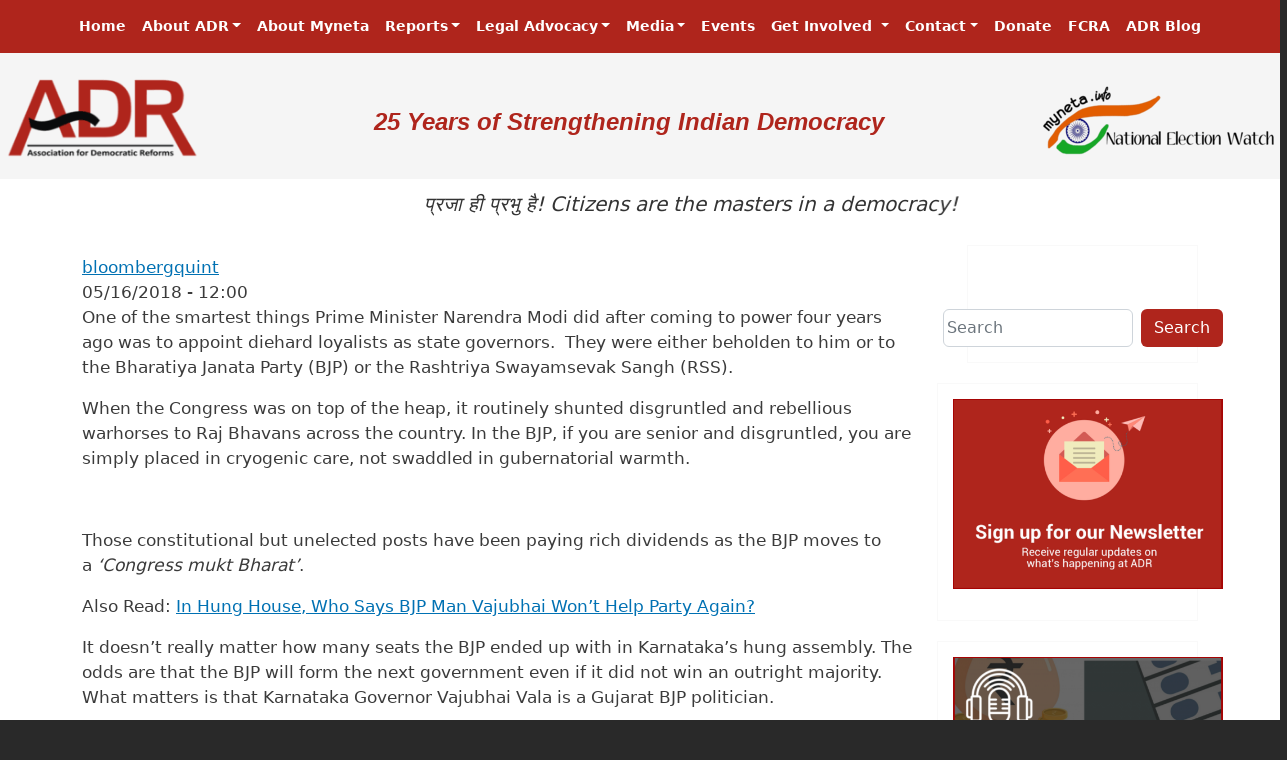

--- FILE ---
content_type: text/html; charset=UTF-8
request_url: https://www.adrindia.org/content/hold-your-noses-and-try-not-smell-democracy-karnataka
body_size: 12328
content:
<!DOCTYPE html>
<html lang="en" dir="ltr" style="--bs-primary:#af251c;--bb-primary-dark:#952018;--bb-primary-light:#fff;--bs-primary-rgb:175, 37, 28;--bs-secondary:#ffffff;--bb-secondary-dark:#d9d9d9;--bs-secondary-rgb:255, 255, 255;--bs-link-color:#af251c;--bs-link-hover-color:#952018;--bs-body-color:gray-800;--bs-body-bg:white;--bb-h1-color:base;--bb-h2-color:base;--bb-h3-color:base;">
  <head>
  <!-- Google tag (gtag.js) -->
    <script async src="https://www.googletagmanager.com/gtag/js?id=G-37VDEN68DL"></script>
    <script>
      window.dataLayer = window.dataLayer || [];
      function gtag(){dataLayer.push(arguments);}
      gtag('js', new Date());

      gtag('config', 'G-37VDEN68DL');
    </script>
    <meta charset="utf-8" />
<meta name="Generator" content="Drupal 10 (https://www.drupal.org)" />
<meta name="MobileOptimized" content="width" />
<meta name="HandheldFriendly" content="true" />
<meta name="viewport" content="width=device-width, initial-scale=1, shrink-to-fit=no" />
<meta http-equiv="x-ua-compatible" content="ie=edge" />
<link rel="icon" href="/sites/default/files/favicon.ico" type="image/vnd.microsoft.icon" />
<link rel="canonical" href="https://www.adrindia.org/content/hold-your-noses-and-try-not-smell-democracy-karnataka" />
<link rel="shortlink" href="https://www.adrindia.org/node/62715" />

    <title>Hold Your Noses and Try Not to Smell Democracy in Karnataka | Association for Democratic Reforms</title>
    <link rel="stylesheet" media="all" href="/core/modules/system/css/components/ajax-progress.module.css?swcthk" />
<link rel="stylesheet" media="all" href="/core/modules/system/css/components/align.module.css?swcthk" />
<link rel="stylesheet" media="all" href="/core/modules/system/css/components/autocomplete-loading.module.css?swcthk" />
<link rel="stylesheet" media="all" href="/core/modules/system/css/components/fieldgroup.module.css?swcthk" />
<link rel="stylesheet" media="all" href="/core/modules/system/css/components/container-inline.module.css?swcthk" />
<link rel="stylesheet" media="all" href="/core/modules/system/css/components/clearfix.module.css?swcthk" />
<link rel="stylesheet" media="all" href="/core/modules/system/css/components/details.module.css?swcthk" />
<link rel="stylesheet" media="all" href="/core/modules/system/css/components/hidden.module.css?swcthk" />
<link rel="stylesheet" media="all" href="/core/modules/system/css/components/item-list.module.css?swcthk" />
<link rel="stylesheet" media="all" href="/core/modules/system/css/components/js.module.css?swcthk" />
<link rel="stylesheet" media="all" href="/core/modules/system/css/components/nowrap.module.css?swcthk" />
<link rel="stylesheet" media="all" href="/core/modules/system/css/components/position-container.module.css?swcthk" />
<link rel="stylesheet" media="all" href="/core/modules/system/css/components/progress.module.css?swcthk" />
<link rel="stylesheet" media="all" href="/core/modules/system/css/components/reset-appearance.module.css?swcthk" />
<link rel="stylesheet" media="all" href="/core/modules/system/css/components/resize.module.css?swcthk" />
<link rel="stylesheet" media="all" href="/core/modules/system/css/components/sticky-header.module.css?swcthk" />
<link rel="stylesheet" media="all" href="/core/modules/system/css/components/system-status-counter.css?swcthk" />
<link rel="stylesheet" media="all" href="/core/modules/system/css/components/system-status-report-counters.css?swcthk" />
<link rel="stylesheet" media="all" href="/core/modules/system/css/components/system-status-report-general-info.css?swcthk" />
<link rel="stylesheet" media="all" href="/core/modules/system/css/components/tabledrag.module.css?swcthk" />
<link rel="stylesheet" media="all" href="/core/modules/system/css/components/tablesort.module.css?swcthk" />
<link rel="stylesheet" media="all" href="/core/modules/system/css/components/tree-child.module.css?swcthk" />
<link rel="stylesheet" media="all" href="/core/modules/layout_discovery/layouts/onecol/onecol.css?swcthk" />
<link rel="stylesheet" media="all" href="/themes/bootstrap_barrio/css/components/variables.css?swcthk" />
<link rel="stylesheet" media="all" href="/themes/bootstrap_barrio/css/components/user.css?swcthk" />
<link rel="stylesheet" media="all" href="/themes/bootstrap_barrio/css/components/progress.css?swcthk" />
<link rel="stylesheet" media="all" href="/themes/bootstrap_barrio/css/components/node.css?swcthk" />
<link rel="stylesheet" media="all" href="/themes/bootstrap_barrio/css/components/affix.css?swcthk" />
<link rel="stylesheet" media="all" href="/themes/bootstrap_barrio/css/components/book.css?swcthk" />
<link rel="stylesheet" media="all" href="/themes/bootstrap_barrio/css/components/contextual.css?swcthk" />
<link rel="stylesheet" media="all" href="/themes/bootstrap_barrio/css/components/feed-icon.css?swcthk" />
<link rel="stylesheet" media="all" href="/themes/bootstrap_barrio/css/components/field.css?swcthk" />
<link rel="stylesheet" media="all" href="/themes/bootstrap_barrio/css/components/header.css?swcthk" />
<link rel="stylesheet" media="all" href="/themes/bootstrap_barrio/css/components/help.css?swcthk" />
<link rel="stylesheet" media="all" href="/themes/bootstrap_barrio/css/components/icons.css?swcthk" />
<link rel="stylesheet" media="all" href="/themes/bootstrap_barrio/css/components/image-button.css?swcthk" />
<link rel="stylesheet" media="all" href="/themes/bootstrap_barrio/css/components/item-list.css?swcthk" />
<link rel="stylesheet" media="all" href="/themes/bootstrap_barrio/css/components/list-group.css?swcthk" />
<link rel="stylesheet" media="all" href="/themes/bootstrap_barrio/css/components/media.css?swcthk" />
<link rel="stylesheet" media="all" href="/themes/bootstrap_barrio/css/components/page.css?swcthk" />
<link rel="stylesheet" media="all" href="/themes/bootstrap_barrio/css/components/search-form.css?swcthk" />
<link rel="stylesheet" media="all" href="/themes/bootstrap_barrio/css/components/shortcut.css?swcthk" />
<link rel="stylesheet" media="all" href="/themes/bootstrap_barrio/css/components/sidebar.css?swcthk" />
<link rel="stylesheet" media="all" href="/themes/bootstrap_barrio/css/components/site-footer.css?swcthk" />
<link rel="stylesheet" media="all" href="/themes/bootstrap_barrio/css/components/skip-link.css?swcthk" />
<link rel="stylesheet" media="all" href="/themes/bootstrap_barrio/css/components/table.css?swcthk" />
<link rel="stylesheet" media="all" href="/themes/bootstrap_barrio/css/components/tabledrag.css?swcthk" />
<link rel="stylesheet" media="all" href="/themes/bootstrap_barrio/css/components/tableselect.css?swcthk" />
<link rel="stylesheet" media="all" href="/themes/bootstrap_barrio/css/components/tablesort-indicator.css?swcthk" />
<link rel="stylesheet" media="all" href="/themes/bootstrap_barrio/css/components/ui.widget.css?swcthk" />
<link rel="stylesheet" media="all" href="/themes/bootstrap_barrio/css/components/tabs.css?swcthk" />
<link rel="stylesheet" media="all" href="/themes/bootstrap_barrio/css/components/toolbar.css?swcthk" />
<link rel="stylesheet" media="all" href="/themes/bootstrap_barrio/css/components/vertical-tabs.css?swcthk" />
<link rel="stylesheet" media="all" href="/themes/bootstrap_barrio/css/components/views.css?swcthk" />
<link rel="stylesheet" media="all" href="/themes/bootstrap_barrio/css/components/webform.css?swcthk" />
<link rel="stylesheet" media="all" href="/themes/bootstrap_barrio/css/components/ui-dialog.css?swcthk" />
<link rel="stylesheet" media="all" href="//cdn.jsdelivr.net/npm/bootstrap@5.2.0/dist/css/bootstrap.min.css" />
<link rel="stylesheet" media="all" href="/themes/bootstrap_barrio/subtheme/css/style.css?swcthk" />
<link rel="stylesheet" media="all" href="/themes/bootstrap_barrio/subtheme/css/colors.css?swcthk" />
<link rel="stylesheet" media="all" href="/themes/bootstrap_barrio/css/colors/messages/messages-dark.css?swcthk" />
<link rel="stylesheet" media="all" href="/themes/bootstrap_barrio/css/colors/colors.css?swcthk" />
<link rel="stylesheet" media="print" href="/themes/bootstrap_barrio/css/print.css?swcthk" />
<link rel="stylesheet" media="all" href="/sites/default/files/asset_injector/css/events_page-d3fe3f106d4acf0027a323f0b66e9837.css?swcthk" />
<link rel="stylesheet" media="all" href="/sites/default/files/asset_injector/css/navbar-fd552aae08b266fe228a5d389d789b62.css?swcthk" />

    
  </head>
  <body class="layout-one-sidebar layout-sidebar-second page-node-62715 path-node node--type-news">
    <a href="#main-content" class="visually-hidden-focusable">
      Skip to main content
    </a>
    
      <div class="dialog-off-canvas-main-canvas" data-off-canvas-main-canvas>
    
<div id="page-wrapper">
  <div id="page">
    <header id="header" class="header" role="banner" aria-label="Site header">
                  <nav class="navbar navbar-expand-lg" id="navbar-main">
                            
                <button class="navbar-toggler collapsed" type="button" data-bs-toggle="collapse" data-bs-target="#CollapsingNavbar" aria-controls="CollapsingNavbar" aria-expanded="false" aria-label="Toggle navigation"><span class="navbar-toggler-icon"></span></button>              
                <div class="collapse navbar-collapse" id="CollapsingNavbar">
                    <div class="menu-container">
                          <nav role="navigation" aria-labelledby="block-bootstrap-barrio-subtheme-main-menu-menu" id="block-bootstrap-barrio-subtheme-main-menu" class="block block-menu navigation menu--main">
            
  <h2 class="visually-hidden" id="block-bootstrap-barrio-subtheme-main-menu-menu">Main navigation</h2>
  

        
              <ul class="clearfix nav navbar-nav">
                    <li class="nav-item">
                          <a href="/" title="" class="nav-link nav-link--" data-drupal-link-system-path="&lt;front&gt;">Home</a>
              </li>
                <li class="nav-item menu-item--expanded dropdown">
                          <span title="" class="nav-link dropdown-toggle nav-link-" data-bs-toggle="dropdown" aria-expanded="false" aria-haspopup="true">About ADR</span>
                        <ul class="dropdown-menu">
                    <li class="dropdown-item">
                          <a href="/about-adr/mission-and-vision" class="nav-link--about-adr-mission-and-vision" data-drupal-link-system-path="node/164">History, Vision &amp; Mission</a>
              </li>
                <li class="dropdown-item menu-item--collapsed">
                          <a href="/about-adr/what-we-do" class="nav-link--about-adr-what-we-do" data-drupal-link-system-path="node/51277">What We Do</a>
              </li>
                <li class="dropdown-item menu-item--collapsed">
                          <a href="/who-we-are" title="Our People" class="nav-link--who-we-are" data-drupal-link-system-path="node/51308">Who We Are</a>
              </li>
                <li class="dropdown-item">
                          <a href="/about-adr/our-achievements" class="nav-link--about-adr-our-achievements" data-drupal-link-system-path="node/165">Achievements &amp; Awards</a>
              </li>
                <li class="dropdown-item">
                          <a href="https://adrindia.org/content/25-years-adr" title="25 years of ADR" class="nav-link-https--adrindiaorg-content-25-years-adr">25 Years of ADR</a>
              </li>
        </ul>
  
              </li>
                <li class="nav-item">
                          <a href="/content/about-myneta" title="About myneta.info" class="nav-link nav-link--content-about-myneta" data-drupal-link-system-path="node/76387">About Myneta</a>
              </li>
                <li class="nav-item menu-item--expanded dropdown">
                          <a href="/research-and-reports" title="Research and Reports" class="nav-link dropdown-toggle nav-link--research-and-reports" data-bs-toggle="dropdown" aria-expanded="false" aria-haspopup="true" data-drupal-link-system-path="node/69">Reports</a>
                        <ul class="dropdown-menu">
                    <li class="dropdown-item">
                          <a href="/research-and-report/election-watch" title="Election watch" class="nav-link--research-and-report-election-watch" data-drupal-link-system-path="node/95188">Election Watch</a>
              </li>
                <li class="dropdown-item">
                          <a href="/research-and-report/political-party-watch" class="nav-link--research-and-report-political-party-watch" data-drupal-link-system-path="node/95189">Political Party Watch</a>
              </li>
                <li class="dropdown-item">
                          <a href="/content/lok-sabha-elections-2014-0" title="Lok Sabha Elections 2014" class="nav-link--content-lok-sabha-elections-2014-0" data-drupal-link-system-path="node/62871">Lok Sabha Elections 2014</a>
              </li>
                <li class="dropdown-item">
                          <a href="/content/lok-sabha-elections-2019" title="Lok Sabha Elections 2019" class="nav-link--content-lok-sabha-elections-2019" data-drupal-link-system-path="node/70741">Lok Sabha Elections 2019</a>
              </li>
                <li class="dropdown-item">
                          <a href="/content/lok-sabha-elections-2024" title="Lok Sabha Elections 2024" class="nav-link--content-lok-sabha-elections-2024" data-drupal-link-system-path="node/94028">Lok Sabha Elections 2024</a>
              </li>
                <li class="dropdown-item">
                          <a href="/content/maharashtra-local-body-reports" title="Maharashtra Local Body Reports" class="nav-link--content-maharashtra-local-body-reports" data-drupal-link-system-path="node/55389">Maharashtra Local Body Elections</a>
              </li>
                <li class="dropdown-item">
                          <a href="/content/survey-reports" class="nav-link--content-survey-reports" data-drupal-link-system-path="node/96032">ADR Survey Reports</a>
              </li>
                <li class="dropdown-item">
                          <a href="/content/eBooks-and-Presentations" class="nav-link--content-ebooks-and-presentations" data-drupal-link-system-path="node/74179">ADR eBooks and Annual Reports</a>
              </li>
                <li class="dropdown-item">
                          <a href="/content/annual-national-conference" title="Annual National Conference " class="nav-link--content-annual-national-conference" data-drupal-link-system-path="node/96054">Annual National Conference Reports</a>
              </li>
                <li class="dropdown-item">
                          <a href="/content/comprehensive-compilation-book-titles-and-research-papers-citing-adr-data-or-utilizing" class="nav-link--content-comprehensive-compilation-book-titles-and-research-papers-citing-adr-data-or-utilizing" data-drupal-link-system-path="node/93307">Publications using ADR Datasets</a>
              </li>
                <li class="dropdown-item">
                          <a href="/research-and-reports/reference-material" title="Reference Materials" class="nav-link--research-and-reports-reference-material" data-drupal-link-system-path="node/491">Reference Materials</a>
              </li>
        </ul>
  
              </li>
                <li class="nav-item menu-item--expanded dropdown">
                          <span title="" class="nav-link dropdown-toggle nav-link-" data-bs-toggle="dropdown" aria-expanded="false" aria-haspopup="true">Legal Advocacy</span>
                        <ul class="dropdown-menu">
                    <li class="dropdown-item menu-item--collapsed">
                          <a href="/content/judgment-and-petition" title="Judgments And PILs" class="nav-link--content-judgment-and-petition" data-drupal-link-system-path="node/71488">Judgments and PILs</a>
              </li>
                <li class="dropdown-item">
                          <a href="/content/cic-orders" title="CIC Orders" class="nav-link--content-cic-orders" data-drupal-link-system-path="node/80564">CIC Orders</a>
              </li>
                <li class="dropdown-item">
                          <a href="/legal-advocacy/eci-orders" title="ECI Orders" class="nav-link--legal-advocacy-eci-orders" data-drupal-link-system-path="node/52355">ECI Orders</a>
              </li>
                <li class="dropdown-item">
                          <a href="/legal-advocacy/recommendations-submissions" title="Recommendations And Papers" class="nav-link--legal-advocacy-recommendations-submissions" data-drupal-link-system-path="node/19619">Recommendations/Papers</a>
              </li>
                <li class="dropdown-item">
                          <a href="/legal-advocacy/faqs" class="nav-link--legal-advocacy-faqs" data-drupal-link-system-path="node/10632">FAQs</a>
              </li>
        </ul>
  
              </li>
                <li class="nav-item menu-item--expanded dropdown">
                          <span title="" class="nav-link dropdown-toggle nav-link-" data-bs-toggle="dropdown" aria-expanded="false" aria-haspopup="true">Media</span>
                        <ul class="dropdown-menu">
                    <li class="dropdown-item">
                          <a href="https://groups.google.com/group/national-election-watch?hl=en&amp;pli=1" title="" class="nav-link-https--groupsgooglecom-group-national-election-watchhlenpli1">Press Releases</a>
              </li>
                <li class="dropdown-item">
                          <a href="https://www.youtube.com/playlist?list=PLk_c66iyvU5ft5DgjaVYOhmRKZoObLiIF" class="nav-link-https--wwwyoutubecom-playlistlistplk-c66iyvu5ft5dgjavyohmrkzoobliif">Webinars by ADR</a>
              </li>
                <li class="dropdown-item">
                          <a href="https://adrindia.org/content/adr-newsletter" title="ADR Newsletter" class="nav-link-https--adrindiaorg-content-adr-newsletter">Newsletter</a>
              </li>
                <li class="dropdown-item">
                          <a href="/media/video-gallery" class="nav-link--media-video-gallery" data-drupal-link-system-path="media/video-gallery">Media Interviews &amp; Discussions</a>
              </li>
                <li class="dropdown-item">
                          <a href="https://adrindia.org/node/96701" title="Digital Creators promoting ADR &amp; MyNeta.info" class="nav-link-https--adrindiaorg-node-96701">Digital Creators promoting ADR &amp; MyNeta.info</a>
              </li>
                <li class="dropdown-item">
                          <a href="/media/adr-in-news" class="nav-link--media-adr-in-news" data-drupal-link-system-path="media/adr-in-news">ADR In News</a>
              </li>
                <li class="dropdown-item">
                          <a href="/content/adr-quizzes" title="ADR Quizzes" class="nav-link--content-adr-quizzes" data-drupal-link-system-path="node/69826">ADR Quizzes</a>
              </li>
                <li class="dropdown-item">
                          <a href="/media/photo-gallery" class="nav-link--media-photo-gallery" data-drupal-link-system-path="media/photo-gallery">Photo Gallery</a>
              </li>
                <li class="dropdown-item">
                          <a href="https://adrindia.org/content/aamir-khans-appeal-voters-0" title="Aamir Khan&#039;s appeal to voters" class="nav-link-https--adrindiaorg-content-aamir-khans-appeal-voters-0">Aamir Khan&#039;s appeal to voters</a>
              </li>
        </ul>
  
              </li>
                <li class="nav-item">
                          <a href="/events" class="nav-link nav-link--events" data-drupal-link-system-path="events">Events</a>
              </li>
                <li class="nav-item menu-item--expanded dropdown">
                          <span title="" class="nav-link dropdown-toggle nav-link-" data-bs-toggle="dropdown" aria-expanded="false" aria-haspopup="true">Get Involved </span>
                        <ul class="dropdown-menu">
                    <li class="dropdown-item">
                          <a href="/get-involved/google-groups" class="nav-link--get-involved-google-groups" data-drupal-link-system-path="node/187">Subscribe Google Groups</a>
              </li>
                <li class="dropdown-item">
                          <a href="/get-involved/jobs-at-adr" class="nav-link--get-involved-jobs-at-adr" data-drupal-link-system-path="node/188">Jobs/Internships</a>
              </li>
                <li class="dropdown-item">
                          <a href="/content/adr-youth-outreach-programme" class="nav-link--content-adr-youth-outreach-programme" data-drupal-link-system-path="node/64804">ADR Youth Outreach Programme</a>
              </li>
        </ul>
  
              </li>
                <li class="nav-item menu-item--expanded dropdown">
                          <span title="" class="nav-link dropdown-toggle nav-link-" data-bs-toggle="dropdown" aria-expanded="false" aria-haspopup="true">Contact</span>
                        <ul class="dropdown-menu">
                    <li class="dropdown-item">
                          <a href="/contact-us" class="nav-link--contact-us" data-drupal-link-system-path="node/327">ADR Office</a>
              </li>
                <li class="dropdown-item">
                          <a href="/about-adr/state-coordinators" title="" class="nav-link--about-adr-state-coordinators" data-drupal-link-system-path="node/167">State Coordinators under National Election Watch</a>
              </li>
        </ul>
  
              </li>
                <li class="nav-item">
                          <a href="/content/adr-donation-campaign" title="Support Us" class="nav-link nav-link--content-adr-donation-campaign" data-drupal-link-system-path="node/82315">Donate</a>
              </li>
                <li class="nav-item">
                          <a href="/content/fcra-declarations" title="FCRA Statements" class="nav-link nav-link--content-fcra-declarations" data-drupal-link-system-path="node/52942">FCRA</a>
              </li>
                <li class="nav-item">
                          <a href="http://blog.adrindia.org/" title="ADR Speaks" class="nav-link nav-link-http--blogadrindiaorg-">ADR Blog</a>
              </li>
        </ul>
  


  </nav>


                    </div>
                                    </div>
                                    </nav>
                <nav class="navbar" id="navbar-top">         
                            <div class="adr-top-header">   <section class="row region region-secondary-menu">
          <a href="/" title="Home" rel="home" class="navbar-brand">
              <img src="/sites/default/files/logo-adr-resized_0.png" alt="Home" class="img-fluid d-inline-block align-top" />
            
    </a>
    
  </section>
 </div>
                <div class="adr-top-header">   <section class="row region region-top-header">
    <nav role="navigation" aria-labelledby="block-bootstrap-barrio-subtheme-account-menu-menu" id="block-bootstrap-barrio-subtheme-account-menu" class="block block-menu navigation menu--account">
            
  <h2 class="visually-hidden" id="block-bootstrap-barrio-subtheme-account-menu-menu">User account menu</h2>
  

        
              <div class="clearfix nav">
                      <a href="/user/login" class="nav-link nav-link--user-login" data-drupal-link-system-path="user/login">Log in</a>
            </div>
      


  </nav>
<div id="block-bootstrap-barrio-subtheme-25yearsintheserviceofthenation" class="block-content-basic block block-block-content block-block-content43560192-c292-41f3-ab26-a202d605a637">
  
    
      <div class="content">
      
            <div class="clearfix text-formatted field field--name-body field--type-text-with-summary field--label-hidden field__item"><style>
/* Default desktop styling */
.mobile-heading {
  text-align: center;
  color: #af251c;
  font-family: 'Roboto', sans-serif;
  font-style: italic;
  padding-top: 20px;
  font-size: 24px; /* Optional: Desktop font size */
}

/* Mobile-specific adjustments */
@media (max-width: 767px) {
  .mobile-heading {
    font-size: 18px;      /* Smaller font for mobile */
    padding-top: 15px;     /* Adjust top spacing */
    margin-bottom: 0px;  /* Adjust bottom spacing */
  }
}
</style><h4 class="mobile-heading"><b>25 Years of Strengthening Indian Democracy</b></h4>
</div>
      
    </div>
  </div>

  </section>
 </div>
                                <div class="form-inline navbar-form adr-top-header"  style='padding-right:5px;'>
                      <section class="row region region-top-header-form">
    <div id="block-bootstrap-barrio-subtheme-mynetalogo" class="block-content-test block block-block-content block-block-content46dfa757-b700-4018-ab08-3a53e9faeb9a">
  
    
      <div class="content">
      
            <div class="clearfix text-formatted field field--name-body field--type-text-with-summary field--label-hidden field__item"><p><a href="http://myneta.info"><br>
    <img src="https://adrindia.org/sites/default/files/2024-07/Logo_myneta-removebg-preview%20%281%29.png" alt="Logo"><br>
</a></p>
</div>
      
    </div>
  </div>

  </section>

                </div>
                                    </nav>
        </header>
          <div class="highlighted">
        <aside class="container section clearfix" role="complementary">
            <div data-drupal-messages-fallback class="hidden"></div>
<div id="block-bootstrap-barrio-subtheme-quotebyfelixfrankfurter" class="block-content-basic block block-block-content block-block-contentd970c6f3-ba65-4622-8945-af84b96427ee">
  
    
      <div class="content">
      
            <div class="clearfix text-formatted field field--name-body field--type-text-with-summary field--label-hidden field__item"><style>
        .scrolling-container {
            width: 100%;
            overflow: hidden;
            white-space: nowrap;
            padding: 10px 0;
        }

        .scrolling-text {
            display: inline-block;
            font-size: 20px;
            font-style: italic;
            animation: scroll-left 15s linear infinite;
            color: #333;
        }

        @keyframes scroll-left {
            0% {
                transform: translateX(100%);
            }
            100% {
                transform: translateX(-100%);
            }
        }
    </style><div class="scrolling-container">
<p class="scrolling-text">प्रजा ही प्रभु है! Citizens are the masters in a democracy!</p>
</div>
</div>
      
    </div>
  </div>


        </aside>
      </div>
            <div id="main-wrapper" class="layout-main-wrapper clearfix">
              <div id="main" class="container">
          
          <div class="row row-offcanvas row-offcanvas-left clearfix">
              <main class="main-content col" id="content" role="main">
                <section class="section">
                  <a href="#main-content" id="main-content" tabindex="-1"></a>
                    

<article data-history-node-id="62715" class="node node--type-news node--view-mode-full clearfix">
  <header>
    
        
      </header>
  <div class="node__content clearfix">
      <div class="layout layout--onecol">
    <div  class="layout__region layout__region--content">
      <div class="block block-layout-builder block-field-blocknodenewsfield-source">
  
    
      <div class="content">
      
    </div>
  </div>
<div class="block block-layout-builder block-field-blocknodenewsfield-source-url-link">
  
    
      <div class="content">
      
            <div class="field field--name-field-source-url-link field--type-link field--label-hidden field__item"><a href="https://www.bloombergquint.com/karnataka-2018/2018/05/15/opinion-congress-jds-possible-alliance-bjp-governor-vajubhai-vala-karnataka-fate#gs.cG9prks">bloombergquint</a></div>
      
    </div>
  </div>
<div class="block block-layout-builder block-field-blocknodenewsfield-source-url">
  
    
      <div class="content">
      
    </div>
  </div>
<div class="block block-layout-builder block-field-blocknodenewsfield-author">
  
    
      <div class="content">
      
    </div>
  </div>
<div class="block block-layout-builder block-field-blocknodenewsfield-date">
  
    
      <div class="content">
      
  <div class="field field--name-field-date field--type-datetime field--label-above">
    <div class="field__label">Date</div>
              <div class="field__item"><time datetime="2018-05-16T12:00:00Z" class="datetime">05/16/2018 - 12:00</time>
</div>
          </div>

    </div>
  </div>
<div class="block block-layout-builder block-field-blocknodenewsfield-city">
  
    
      <div class="content">
      
    </div>
  </div>
<div class="block block-layout-builder block-field-blocknodenewsbody">
  
    
      <div class="content">
      
            <div class="clearfix text-formatted field field--name-body field--type-text-with-summary field--label-hidden field__item"><div class="story__element__wrapper" data-loader="storyElement" data-story-content-id="3e9b55eb-7142-4d0b-9966-c593be09d9a1" data-story-version-id="5a465c78-18a9-4e27-852f-15fedab93591" data-card-content-id="137c3b2d-b5cc-435a-bbb7-cf764c4926d5" data-card-version-id="220a1690-4de2-47a7-96e7-71d9f38c0f29" data-story-element-id="47507fb2-f584-4074-ada5-1f58ce32cb51" data-story-element-type="text">
<div class="story__element story__element__text">
<div class="story-element-  ">
<p>One of the smartest things Prime Minister Narendra Modi did after coming to power four years ago was to appoint diehard loyalists as state governors.&nbsp; They were either beholden to him or to the Bharatiya Janata Party (BJP) or the Rashtriya Swayamsevak Sangh (RSS).</p>
</div>
</div>
</div>
<div class="story__element__wrapper" data-loader="storyElement" data-story-content-id="3e9b55eb-7142-4d0b-9966-c593be09d9a1" data-story-version-id="5a465c78-18a9-4e27-852f-15fedab93591" data-card-content-id="137c3b2d-b5cc-435a-bbb7-cf764c4926d5" data-card-version-id="220a1690-4de2-47a7-96e7-71d9f38c0f29" data-story-element-id="ddae87f0-7d84-4af4-a2fd-d558bc65cde2" data-story-element-type="text">
<div class="story__element story__element__text">
<div class="story-element-blurb  ">
<blockquote><p>When the Congress was on top of the heap, it routinely shunted disgruntled and rebellious warhorses to Raj Bhavans across the country. In the BJP, if you are senior and disgruntled, you are simply placed in cryogenic care, not swaddled in gubernatorial warmth.</p></blockquote>
</div>
</div>
</div>
<div class="story__element__wrapper" data-loader="storyElement" data-story-content-id="3e9b55eb-7142-4d0b-9966-c593be09d9a1" data-story-version-id="5a465c78-18a9-4e27-852f-15fedab93591" data-card-content-id="137c3b2d-b5cc-435a-bbb7-cf764c4926d5" data-card-version-id="220a1690-4de2-47a7-96e7-71d9f38c0f29" data-story-element-id="6b70bd56-2815-4d2c-bb60-c1b7d1da2e0d" data-story-element-type="external-file">
<div class="story__element story__element__image">
<div class="img-expand"></div>
<figure><img src="https://www.bloombergquint.com/karnataka-2018/2018/05/15/opinion-congress-jds-possible-alliance-bjp-governor-vajubhai-vala-karnataka-fate" alt class="eager" data-image-key="bloombergquint/2018-05/852284f3-b244-4dab-a23b-7d9e22f4cfb5/BJP_Congress.gif" data-image-format="pjpeg" data-image-retina-factor="1" data-image-optimize-by-width="false" data-image-variant="imageStoryElement"><br>
<figcaption></figcaption>
</figure>
</div>
</div>
<div class="story__element__wrapper" data-loader="storyElement" data-story-content-id="3e9b55eb-7142-4d0b-9966-c593be09d9a1" data-story-version-id="5a465c78-18a9-4e27-852f-15fedab93591" data-card-content-id="137c3b2d-b5cc-435a-bbb7-cf764c4926d5" data-card-version-id="220a1690-4de2-47a7-96e7-71d9f38c0f29" data-story-element-id="9c6b83d4-3e9f-4c68-a436-faed7ae6c614" data-story-element-type="text">
<div class="story__element story__element__text">
<div class="story-element-  ">
<p>Those constitutional but unelected posts have been paying rich dividends as the BJP moves to a&nbsp;<em>‘Congress mukt Bharat’</em>.</p>
</div>
</div>
</div>
<div class="story__element__wrapper" data-loader="storyElement" data-story-content-id="3e9b55eb-7142-4d0b-9966-c593be09d9a1" data-story-version-id="5a465c78-18a9-4e27-852f-15fedab93591" data-card-content-id="137c3b2d-b5cc-435a-bbb7-cf764c4926d5" data-card-version-id="220a1690-4de2-47a7-96e7-71d9f38c0f29" data-story-element-id="58bd3128-af85-4d3f-a5a2-c076a17bb070" data-story-element-type="text">
<div class="story-element-also-read">
<p><span>Also Read:&nbsp;</span><a href="https://www.bloombergquint.com/" target="_blank">In Hung House, Who Says BJP Man Vajubhai Won’t Help Party Again?</a></p>
</div>
</div>
<div class="story__element__wrapper" data-loader="storyElement" data-story-content-id="3e9b55eb-7142-4d0b-9966-c593be09d9a1" data-story-version-id="5a465c78-18a9-4e27-852f-15fedab93591" data-card-content-id="137c3b2d-b5cc-435a-bbb7-cf764c4926d5" data-card-version-id="220a1690-4de2-47a7-96e7-71d9f38c0f29" data-story-element-id="e5c98592-415a-4f18-8fb5-24648a6aa3fb" data-story-element-type="text">
<div class="story__element story__element__text">
<div class="story-element-  ">
<p>It doesn’t really matter how many seats the BJP ended up with in Karnataka’s hung assembly. The odds are that the BJP will form the next government even if it did not win an outright majority.&nbsp; What matters is that Karnataka Governor Vajubhai Vala is a Gujarat BJP politician.</p>
</div>
</div>
</div>
<div class="story__element__wrapper" data-loader="storyElement" data-story-content-id="3e9b55eb-7142-4d0b-9966-c593be09d9a1" data-story-version-id="5a465c78-18a9-4e27-852f-15fedab93591" data-card-content-id="137c3b2d-b5cc-435a-bbb7-cf764c4926d5" data-card-version-id="220a1690-4de2-47a7-96e7-71d9f38c0f29" data-story-element-id="34f1fcc4-5446-4ca4-ab91-194eb6fa1206" data-story-element-type="text">
<div class="story__element story__element__text">
<div class="story-element-blurb  ">
<blockquote><p>In Goa and Manipur last year, and in Meghalaya and Nagaland this year, the BJP has demonstrated that vote shares and seat tallies are academic. The Congress’ decision to hold its enemy closer and offer to prop up a Janata Dal (Secular) ministry headed by HD Kumaraswamy in Karnataka could be just the start of a messy alliance.</p></blockquote>
</div>
</div>
</div>
<div class="story__element__wrapper" data-loader="storyElement" data-story-content-id="3e9b55eb-7142-4d0b-9966-c593be09d9a1" data-story-version-id="5a465c78-18a9-4e27-852f-15fedab93591" data-card-content-id="137c3b2d-b5cc-435a-bbb7-cf764c4926d5" data-card-version-id="220a1690-4de2-47a7-96e7-71d9f38c0f29" data-story-element-id="ae1bdfc4-645a-4379-8937-6005113936b9" data-story-element-type="text">
<div class="story-element-also-read">
<p><span>Also Read:&nbsp;</span><a href="https://www.bloombergquint.com/" target="_blank">BJP’s Sway in Karnataka Is Clear – Cong-JDS Govt Won’t Last Long</a></p>
</div>
</div>
<div class="story__element__wrapper" data-loader="storyElement" data-story-content-id="3e9b55eb-7142-4d0b-9966-c593be09d9a1" data-story-version-id="5a465c78-18a9-4e27-852f-15fedab93591" data-card-content-id="137c3b2d-b5cc-435a-bbb7-cf764c4926d5" data-card-version-id="220a1690-4de2-47a7-96e7-71d9f38c0f29" data-story-element-id="639bfd4c-40a6-43ec-a0b8-6eb957487ea9" data-story-element-type="text">
<div class="story__element story__element__text">
<div class="story-element-  ">
<h2>The Science of Winning Elections</h2>
</div>
</div>
</div>
<div class="story__element__wrapper" data-loader="storyElement" data-story-content-id="3e9b55eb-7142-4d0b-9966-c593be09d9a1" data-story-version-id="5a465c78-18a9-4e27-852f-15fedab93591" data-card-content-id="137c3b2d-b5cc-435a-bbb7-cf764c4926d5" data-card-version-id="220a1690-4de2-47a7-96e7-71d9f38c0f29" data-story-element-id="0accbe28-211b-4036-bf27-45b7bff09cae" data-story-element-type="text">
<div class="story__element story__element__text">
<div class="story-element-  ">
<p>Under Modi and BJP President Amit Shah, the party has replaced the art of elections with the science of winning. It treats every state election like a key battle, down to the last&nbsp;<em>panna pramukh</em>&nbsp;and booth&nbsp;<em>karyakarta</em>. It replenishes its war-chest and opens up with its big-calibre guns on its opponents.</p>
<p>Money is no object: A Centre for Media Studies survey said on Monday that Karnataka 2018 has been the most expensive state election, with between Rs 9,500 and Rs 10,500 crore spent. The state’s chief electoral officer said authorities had seized Rs 94 crore in cash, liquor worth Rs 24.78 crore, and other presumed voter inducements like clothes, vehicles and electronic gadgets worth Rs 66 crore.</p>
</div>
</div>
</div>
<div class="story__element__wrapper" data-loader="storyElement" data-story-content-id="3e9b55eb-7142-4d0b-9966-c593be09d9a1" data-story-version-id="5a465c78-18a9-4e27-852f-15fedab93591" data-card-content-id="137c3b2d-b5cc-435a-bbb7-cf764c4926d5" data-card-version-id="220a1690-4de2-47a7-96e7-71d9f38c0f29" data-story-element-id="b1a987bc-088b-4140-9f84-e4bba3bff9eb" data-story-element-type="text">
<div class="story-element-also-read">
<p><span>Also Read:&nbsp;</span><a href="https://www.bloombergquint.com/" target="_blank">Karnataka Polls Most Expensive Ever: CMS Survey</a></p>
</div>
</div>
<div class="story__element__wrapper" data-loader="storyElement" data-story-content-id="3e9b55eb-7142-4d0b-9966-c593be09d9a1" data-story-version-id="5a465c78-18a9-4e27-852f-15fedab93591" data-card-content-id="137c3b2d-b5cc-435a-bbb7-cf764c4926d5" data-card-version-id="220a1690-4de2-47a7-96e7-71d9f38c0f29" data-story-element-id="4ecb8a34-5e21-4c6c-8b0a-538f9423021a" data-story-element-type="text">
<div class="story__element story__element__text">
<div class="story-element-blurb  ">
<blockquote><p>It was a ‘squalid, vote-grubbing exercise’, as a character in the BBC serial&nbsp;<i>Yes Minister&nbsp;</i>put it nearly 40 years ago. The Congress badly needs to retain even peripheral power in Karnataka, which has been its main source of funds.&nbsp; If it is kept out of Karnataka, it will only have Punjab as it tries to pad its coffers for the 2019 general election and key state polls later this year.</p></blockquote>
</div>
</div>
</div>
<div class="story__element__wrapper" data-loader="storyElement" data-story-content-id="3e9b55eb-7142-4d0b-9966-c593be09d9a1" data-story-version-id="5a465c78-18a9-4e27-852f-15fedab93591" data-card-content-id="137c3b2d-b5cc-435a-bbb7-cf764c4926d5" data-card-version-id="220a1690-4de2-47a7-96e7-71d9f38c0f29" data-story-element-id="23aa9c1d-52fa-4583-b5dc-f64d7e692b2e" data-story-element-type="text">
<div class="story__element story__element__text">
<div class="story-element-  ">
<p>A senior Karnataka bureaucrat I spoke with told me corruption in the state was huge and prevails across the board regardless of which party is in power.&nbsp; A lot of the corruption at the district level has been fed by poor land records. Karnataka politicians are among the country’s richest.</p>
<p>An Association for Democratic Reforms report said the average assets of 184 re-contesting MLAs had risen 64 percent between the 2013 and 2018 assembly elections to Rs 44.24 crore.&nbsp; The five richest politicians in the state all belong to the Congress party.&nbsp; The assets of the exiting Energy Minister, DK Shivakumar (who turned 56 on the day he won re-election from the Kanakapura constituency) rose 234 percent during the Siddaramaiah regime to Rs 840 crore.</p>
</div>
</div>
</div>
<div class="story__element__wrapper" data-loader="storyElement" data-story-content-id="3e9b55eb-7142-4d0b-9966-c593be09d9a1" data-story-version-id="5a465c78-18a9-4e27-852f-15fedab93591" data-card-content-id="137c3b2d-b5cc-435a-bbb7-cf764c4926d5" data-card-version-id="220a1690-4de2-47a7-96e7-71d9f38c0f29" data-story-element-id="6cf1f8b7-f114-4d8e-9dd2-24d6fc66a27f" data-story-element-type="text">
<div class="story-element-also-read">
<p><span>Also Read:&nbsp;</span><a href="https://www.bloombergquint.com/" target="_blank">Whom Should Karnataka Guv Invite to Form Govt, BJP or Cong+JD(S)?</a></p>
</div>
</div>
<div class="story__element__wrapper" data-loader="storyElement" data-story-content-id="3e9b55eb-7142-4d0b-9966-c593be09d9a1" data-story-version-id="5a465c78-18a9-4e27-852f-15fedab93591" data-card-content-id="137c3b2d-b5cc-435a-bbb7-cf764c4926d5" data-card-version-id="220a1690-4de2-47a7-96e7-71d9f38c0f29" data-story-element-id="cd64598f-9022-4888-997e-467376e47748" data-story-element-type="text">
<div class="story__element story__element__text">
<div class="story-element-  ">
<h2>The Economy Endures, Whoever Rules</h2>
</div>
</div>
</div>
<div class="story__element__wrapper" data-loader="storyElement" data-story-content-id="3e9b55eb-7142-4d0b-9966-c593be09d9a1" data-story-version-id="5a465c78-18a9-4e27-852f-15fedab93591" data-card-content-id="137c3b2d-b5cc-435a-bbb7-cf764c4926d5" data-card-version-id="220a1690-4de2-47a7-96e7-71d9f38c0f29" data-story-element-id="337d9415-aaf2-4ca4-89b4-f98bf027b165" data-story-element-type="text">
<div class="story__element story__element__text">
<div class="story-element-  ">
<p>The good news about the Karnataka election is that the state’s economy will continue to do reasonably well, whichever government takes power later this week. Karnataka’s gross state domestic product (GSDP) grew at a compounded annual growth rate (CAGR) of 12.8 percent between 2011 and 2018; GSDP is forecast to grow by 7.42 percent in 2018-19. The state has managed to keep its fiscal deficit below the FRBM target of three percent of GSDP since 2010-11.</p>
</div>
</div>
</div>
<div class="story__element__wrapper" data-loader="storyElement" data-story-content-id="3e9b55eb-7142-4d0b-9966-c593be09d9a1" data-story-version-id="5a465c78-18a9-4e27-852f-15fedab93591" data-card-content-id="137c3b2d-b5cc-435a-bbb7-cf764c4926d5" data-card-version-id="220a1690-4de2-47a7-96e7-71d9f38c0f29" data-story-element-id="6af00148-db50-4e7a-b67b-517d3b4bc18e" data-story-element-type="text">
<div class="story__element story__element__text">
<div class="story-element-blurb  ">
<blockquote><p>This economic performance has taken place despite half of Karnataka’s population depending on agriculture. The state is the most arid in the country after Rajasthan – it has suffered droughts in seven of the past 10 years. Only about 30 percent of its farmland is irrigated.</p></blockquote>
</div>
</div>
</div>
<div class="story__element__wrapper" data-loader="storyElement" data-story-content-id="3e9b55eb-7142-4d0b-9966-c593be09d9a1" data-story-version-id="5a465c78-18a9-4e27-852f-15fedab93591" data-card-content-id="137c3b2d-b5cc-435a-bbb7-cf764c4926d5" data-card-version-id="220a1690-4de2-47a7-96e7-71d9f38c0f29" data-story-element-id="8f16781e-18ed-4f5a-979f-1c3b123caf67" data-story-element-type="text">
<div class="story__element story__element__text">
<div class="story-element-  ">
<p>There is serious farmer distress, although the state is more advanced than any other in linking its agricultural markets on an electronic platform that ensures better price discovery and access to markets for farmers.&nbsp; Kiran Mazumdar Shaw, chairperson of Biocon Limited, said earlier this month that Karnataka’s entrepreneurial ecosystem has sustained its economy.</p>
<p>“Government engaged very closely with first-generation entrepreneurs in policy-making,” she said. “That is why you have seen that Karnataka has always been ahead in terms of policy-making, whether it is IT policy, biotech policy, start-up policy, electric-vehicle policy – you name it.”</p>
</div>
</div>
</div>
<div class="story__element__wrapper" data-loader="storyElement" data-story-content-id="3e9b55eb-7142-4d0b-9966-c593be09d9a1" data-story-version-id="5a465c78-18a9-4e27-852f-15fedab93591" data-card-content-id="137c3b2d-b5cc-435a-bbb7-cf764c4926d5" data-card-version-id="220a1690-4de2-47a7-96e7-71d9f38c0f29" data-story-element-id="35a8acd2-b235-49e9-9e45-19d7d45c8ea6" data-story-element-type="text">
<div class="story-element-also-read">
<p><span>Also Read:&nbsp;</span><a href="https://www.bloombergquint.com/" target="_blank">Karnataka Election Results: 10 Things To Watch Out For</a></p>
</div>
</div>
<div class="story__element__wrapper" data-loader="storyElement" data-story-content-id="3e9b55eb-7142-4d0b-9966-c593be09d9a1" data-story-version-id="5a465c78-18a9-4e27-852f-15fedab93591" data-card-content-id="137c3b2d-b5cc-435a-bbb7-cf764c4926d5" data-card-version-id="220a1690-4de2-47a7-96e7-71d9f38c0f29" data-story-element-id="bf19b8c9-93a0-48b5-bc2b-d9eeb1e0e0fc" data-story-element-type="text">
<div class="story__element story__element__text">
<div class="story-element-  ">
<p>SM Krishna, Congress Chief Minister between 1999 and 2004, is credited with setting up the Vision Groups of entrepreneurs to help devise policy.&nbsp; The senior bureaucrat I spoke with said most of the other chief ministers have been&nbsp;<em>dhotiwallahs</em>, more rustic in their roots.&nbsp; But Mazumdar Shaw said even Siddaramaiah, who hails from the hard-scrabble Kuruba sheep-herding community, had put in a fair bit of infrastructure, including the Bangalore Metro and continued investing in science and technology – steps that would benefit the next government.</p>
</div>
</div>
</div>
<div class="story__element__wrapper" data-loader="storyElement" data-story-content-id="3e9b55eb-7142-4d0b-9966-c593be09d9a1" data-story-version-id="5a465c78-18a9-4e27-852f-15fedab93591" data-card-content-id="137c3b2d-b5cc-435a-bbb7-cf764c4926d5" data-card-version-id="220a1690-4de2-47a7-96e7-71d9f38c0f29" data-story-element-id="a617fb43-5dae-4301-ba41-de6c3db3539e" data-story-element-type="text">
<div class="story__element story__element__text">
<div class="story-element-blurb  ">
<blockquote><p>Governing parties in Karnataka have changed like clockwork every election – the last time that was different was when Devaraj Urs won re-election in 1978, only to break away from Congress two years later – and there is also the superstition that the same party never rules in both Delhi and Bengaluru.</p></blockquote>
</div>
</div>
</div>
<div class="story__element__wrapper" data-loader="storyElement" data-story-content-id="3e9b55eb-7142-4d0b-9966-c593be09d9a1" data-story-version-id="5a465c78-18a9-4e27-852f-15fedab93591" data-card-content-id="137c3b2d-b5cc-435a-bbb7-cf764c4926d5" data-card-version-id="220a1690-4de2-47a7-96e7-71d9f38c0f29" data-story-element-id="d4984c9a-8c8e-4214-a1ba-b4de77922d59" data-story-element-type="text">
<div class="story__element story__element__text">
<div class="story-element-  ">
<p>If the BJP forms the next Karnataka government, it will have to live down the chaos of three chief ministers in five years in its 2008-13 term in power.&nbsp; The 2018 campaign has seen new lows in abuse and brazen appeals to caste and religion. Whichever side Governor Vala picks, we will have to hold our noses and cheer our latest exhibition of democracy.</p>
</div>
</div>
</div>
<div class="story__element__wrapper" data-loader="storyElement" data-story-content-id="3e9b55eb-7142-4d0b-9966-c593be09d9a1" data-story-version-id="5a465c78-18a9-4e27-852f-15fedab93591" data-card-content-id="137c3b2d-b5cc-435a-bbb7-cf764c4926d5" data-card-version-id="220a1690-4de2-47a7-96e7-71d9f38c0f29" data-story-element-id="f202ed81-f77b-40df-8400-fc7327f24271" data-story-element-type="text">
<div class="story__element story__element__text">
<div class="story-element-  ">
<p><em>Click&nbsp;</em><a href="https://www.thequint.com/news/politics/karnataka-election-2018-result-live-updates" target="_blank"><em>here</em></a><em>&nbsp;for live updates on the Karnataka polls.</em></p>
</div>
</div>
</div>
<div class="story__element__wrapper" data-loader="storyElement" data-story-content-id="3e9b55eb-7142-4d0b-9966-c593be09d9a1" data-story-version-id="5a465c78-18a9-4e27-852f-15fedab93591" data-card-content-id="137c3b2d-b5cc-435a-bbb7-cf764c4926d5" data-card-version-id="220a1690-4de2-47a7-96e7-71d9f38c0f29" data-story-element-id="8e34cc89-f505-4bac-b3df-78228ecb1aa8" data-story-element-type="text">
<div class="story__element story__element__text">
<div class="story-element-  ">
<p><em>(Chaitanya Kalbag is an award-winning journalist and has worked in several countries over more than 43 years. He was Editor, Asia with Reuters News Agency, Editor-in-Chief of Hindustan Times, and Editor at Business Today. He can be followed&nbsp;</em><a href="https://twitter.com/ChaitanyaKalbag" target="_blank" rel="nofollow"><em>@chaitanyakalbag</em></a><em>&nbsp;on Twitter. This is an opinion piece and the views expressed above are the author’s own.&nbsp;</em><em><span>The Quint</span></em><em>&nbsp;neither endorses nor is responsible for them.)</em></p>
</div>
</div>
</div>
</div>
      
    </div>
  </div>
<div class="block block-layout-builder block-field-blocknodenewscomment-node-news">
  
    
      <div class="content">
      <section class="field field--name-comment-node-news field--type-comment field--label-hidden comment-wrapper">
  
  

  
</section>

    </div>
  </div>
<div class="block block-layout-builder block-extra-field-blocknodenewslinks">
  
    
      <div class="content">
      


    </div>
  </div>

    </div>
  </div>

  </div>
</article>


                </section>
              </main>
                                      <div class="sidebar_second sidebar col-md-3 order-last" id="sidebar_second">
                <aside class="section" role="complementary">
                    <div id="block-bootstrap-barrio-subtheme-searchbar--3" class="block-content-basic block block-block-content block-block-content03b26c01-65bb-479a-a242-727d7aec749a">
  
    
      <div class="content">
      
            <div class="clearfix text-formatted field field--name-body field--type-text-with-summary field--label-hidden field__item"><!-- Bootstrap CSS --><link href="https://maxcdn.bootstrapcdn.com/bootstrap/5.3.0/css/bootstrap.min.css" rel="stylesheet">
<div class="container mt-5">
<div class="d-flex justify-content-center">
<form action="/search" method="GET" class="d-flex">
<input class="form-control me-2 search-input" type="search" placeholder="Search" aria-label="Search" name="q">
            <button class="btn btn-small" type="submit" style="background-color: #af251c; color: white;">Search</button><br>
        </form>
</div>
</div>
<!-- Bootstrap JS and dependencies --><script src="https://code.jquery.com/jquery-3.6.0.min.js"></script><script src="https://cdn.jsdelivr.net/npm/@popperjs/core@2.11.7/dist/umd/popper.min.js"></script><script src="https://maxcdn.bootstrapcdn.com/bootstrap/5.3.0/js/bootstrap.min.js"></script><style>
  .search-input {
        width: 190px; 
      
    }
</style></div>
      
    </div>
  </div>
<div id="block-bootstrap-barrio-subtheme-adrnewsletter--3" class="block-content-basic block block-block-content block-block-contentff3ca2b3-233f-4136-8079-799585380dc4">
  
    
      <div class="content">
      
            <div class="clearfix text-formatted field field--name-body field--type-text-with-summary field--label-hidden field__item"><p><a href="/content/adr-newsletter"><img src="/sites/default/files/ADR_newsletter.png" width="270" height="190" class="null"></a></p>
</div>
      
    </div>
  </div>
<div id="block-bootstrap-barrio-subtheme-adrspeakspodcast--3" class="block-content-basic block block-block-content block-block-content87dcc385-1867-45ad-95d3-1bd360885314">
  
    
      <div class="content">
      
            <div class="clearfix text-formatted field field--name-body field--type-text-with-summary field--label-hidden field__item"><p><a href="/content/adr-speaks-podcast"><img src="/sites/default/files/ADR_Podcast.png" width="270" height="190" class="null"></a></p>
</div>
      
    </div>
  </div>


                </aside>
              </div>
                      </div>
        </div>
    </div>
        <footer class="site-footer">
              <div class="container">
                                <div class="site-footer__bottom">
                <section class="row region region-footer-fifth">
    <nav role="navigation" aria-labelledby="block-bootstrap-barrio-subtheme-footermenu-menu" id="block-bootstrap-barrio-subtheme-footermenu" class="block block-menu navigation menu--menu-footer-menu">
            
  <h2 class="visually-hidden" id="block-bootstrap-barrio-subtheme-footermenu-menu">Footer Menu</h2>
  

        
              <ul class="clearfix nav">
                    <li class="nav-item">
                <a href="/" title="Home" class="nav-link nav-link--" data-drupal-link-system-path="&lt;front&gt;">Home</a>
              </li>
                <li class="nav-item">
                <a href="/about-adr/who-we-are" title="" class="nav-link nav-link--about-adr-who-we-are" data-drupal-link-system-path="node/163">About</a>
              </li>
                <li class="nav-item">
                <a href="/contact-us" title="Contact" class="nav-link nav-link--contact-us" data-drupal-link-system-path="node/327">Contact Us</a>
              </li>
                <li class="nav-item">
                <a href="/about-adr/what-we-do" title="" class="nav-link nav-link--about-adr-what-we-do" data-drupal-link-system-path="node/51277">What we do</a>
              </li>
                <li class="nav-item menu-item--collapsed">
                <a href="https://adrindia.org/content/adr-donation-campaign" title="" class="nav-link nav-link-https--adrindiaorg-content-adr-donation-campaign">Donate</a>
              </li>
                <li class="nav-item">
                <a href="https://adrindia.org/content/donation-faq" title="FAQs" class="nav-link nav-link-https--adrindiaorg-content-donation-faq">FAQs/Donation FAQs</a>
              </li>
                <li class="nav-item">
                <a href="https://adrindia.org/content/privacy-and-terms-use#refund-policy" title="Refund Policy" class="nav-link nav-link-https--adrindiaorg-content-privacy-and-terms-userefund-policy">Refund Policy</a>
              </li>
                <li class="nav-item">
                <a href="/content/adr-terms-use" title="ADR Term of Use" class="nav-link nav-link--content-adr-terms-use" data-drupal-link-system-path="node/80721">Terms of Use</a>
              </li>
        </ul>
  


  </nav>
<div id="block-bootstrap-barrio-subtheme-socialtabblock" class="block-content-basic block block-block-content block-block-contentabd9bb57-fa90-4daf-8ecd-cf9939130612">
  
    
      <div class="content">
      
            <div class="clearfix text-formatted field field--name-body field--type-text-with-summary field--label-hidden field__item"><p style="color: white;"><b>Disclaimer:</b>&nbsp;While all efforts have been made to ensure that the information is accurate, in case of discrepancy in information on the website - Association for Democratic Reforms and their volunteers are not responsible or liable for any damage arising directly or indirectly from the publication of this information on the website.</p>
<p>
<link href="https://stackpath.bootstrapcdn.com/font-awesome/4.7.0/css/font-awesome.min.css" rel="stylesheet" integrity="sha384-wvfXpqpZZVQGK6TAh5PVlGOfQNHSoD2xbE+QkPxCAFlNEevoEH3Sl0sibVcOQVnN" crossorigin="anonymous"></p>
<div class="social-container">
<!-- Nav tabs --><ul class="nav nav-tabs nav-justified">
<li class="active">
            <a href="https://www.facebook.com/adr.new/" data-toggle="tab" style="text-decoration: none"><br>
                <i class="fa fa-facebook"></i><br>
            </a>
        </li>
<li>
            <a href="https://x.com/adrspeaks" data-toggle="tab" style="text-decoration: none"><br>
                <i class="fa fa-twitter"></i><br>
            </a>
        </li>
<li>
            <a href="https://www.instagram.com/adrspeaks/" data-toggle="tab" style="text-decoration: none"><br>
                <i class="fa fa-instagram"></i><br>
            </a>
        </li>
<li>
            <a href="https://www.youtube.com/user/adrspeaks" data-toggle="tab" style="text-decoration: none"><br>
                <i class="fa fa-youtube-play"></i><br>
            </a>
        </li>
<li>
            <a href="https://www.linkedin.com/company/association-for-democratic-reforms/posts/?feedView=all" data-toggle="tab" style="text-decoration: none"><br>
                <i class="fa fa-linkedin"></i><br>
            </a>
        </li>
<li>
    <a href="https://sharechat.com/profile/adrspeaks?referrer=copyLink" target="_blank" style="text-decoration: none"><br>
        <img src="https://adrindia.org/sites/default/files/ShareChat_fa_icon_black_32px_no_bg.png" alt="ShareChat" style="width: 24px; height: 24px; vertical-align: middle;"><br>
    </a>
</li>
<li>
            <a href="https://play.google.com/store/apps/details?id=com.webrosoft.myneta1" target="_blank" style="text-decoration: none"><br>
                <i class="fa fa-android"></i>&nbsp; Download our Android App<br>
            </a>
        </li>
</ul>
</div>
</div>
      
    </div>
  </div>

  </section>

            </div>
                  </div>
    </footer>
  </div>
</div>

  </div>

    
    <script type="application/json" data-drupal-selector="drupal-settings-json">{"path":{"baseUrl":"\/","pathPrefix":"","currentPath":"node\/62715","currentPathIsAdmin":false,"isFront":false,"currentLanguage":"en"},"pluralDelimiter":"\u0003","suppressDeprecationErrors":true,"user":{"uid":0,"permissionsHash":"d7f0a67137966720dec33a0b03c722e2ae5ebd5c2dac247f602ce37c99cf4540"}}</script>
<script src="/core/misc/drupalSettingsLoader.js?v=10.2.7"></script>
<script src="/core/misc/drupal.js?v=10.2.7"></script>
<script src="/core/misc/drupal.init.js?v=10.2.7"></script>
<script src="/themes/bootstrap_barrio/js/barrio.js?v=10.2.7"></script>
<script src="//cdn.jsdelivr.net/npm/bootstrap@5.2.0/dist/js/bootstrap.bundle.min.js"></script>
<script src="/themes/bootstrap_barrio/subtheme/js/global.js?v=10.2.7"></script>

    <br>abc
  <script defer src="https://static.cloudflareinsights.com/beacon.min.js/vcd15cbe7772f49c399c6a5babf22c1241717689176015" integrity="sha512-ZpsOmlRQV6y907TI0dKBHq9Md29nnaEIPlkf84rnaERnq6zvWvPUqr2ft8M1aS28oN72PdrCzSjY4U6VaAw1EQ==" data-cf-beacon='{"version":"2024.11.0","token":"3d96982b162f4b4aaad84ef33c18d32d","r":1,"server_timing":{"name":{"cfCacheStatus":true,"cfEdge":true,"cfExtPri":true,"cfL4":true,"cfOrigin":true,"cfSpeedBrain":true},"location_startswith":null}}' crossorigin="anonymous"></script>
</body>
</html>
